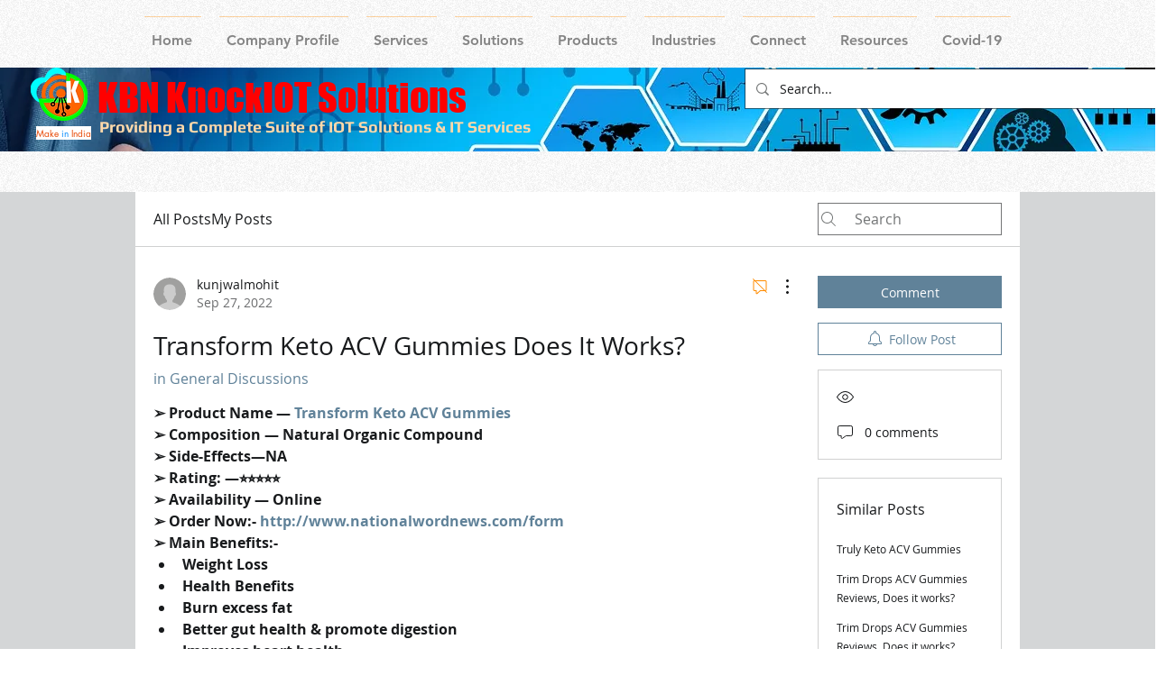

--- FILE ---
content_type: text/html; charset=utf-8
request_url: https://www.google.com/recaptcha/api2/aframe
body_size: 265
content:
<!DOCTYPE HTML><html><head><meta http-equiv="content-type" content="text/html; charset=UTF-8"></head><body><script nonce="mtuVmYrax6E4-o_e9FOWLw">/** Anti-fraud and anti-abuse applications only. See google.com/recaptcha */ try{var clients={'sodar':'https://pagead2.googlesyndication.com/pagead/sodar?'};window.addEventListener("message",function(a){try{if(a.source===window.parent){var b=JSON.parse(a.data);var c=clients[b['id']];if(c){var d=document.createElement('img');d.src=c+b['params']+'&rc='+(localStorage.getItem("rc::a")?sessionStorage.getItem("rc::b"):"");window.document.body.appendChild(d);sessionStorage.setItem("rc::e",parseInt(sessionStorage.getItem("rc::e")||0)+1);localStorage.setItem("rc::h",'1768929764669');}}}catch(b){}});window.parent.postMessage("_grecaptcha_ready", "*");}catch(b){}</script></body></html>